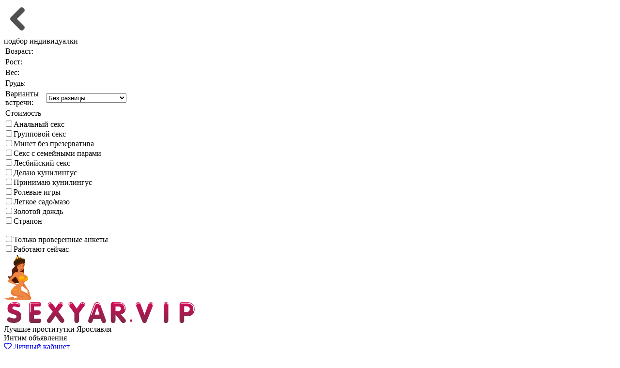

--- FILE ---
content_type: text/html; charset=UTF-8
request_url: https://sexyar.vip/prostitutka/2051707/
body_size: 7079
content:
<!DOCTYPE html>
<html lang="ru">
<head>
    <link rel="dns-prefetch" href="//netdna.bootstrapcdn.com">
    <link rel="dns-prefetch" href="//www.liveinternet.ru">
    <link rel="dns-prefetch" href="//mc.yandex.ru">
    <link rel="dns-prefetch" href="//counter.yadro.ru">
    <meta http-equiv="content-type" content="text/html; charset=UTF-8">
    
    	<meta name='yandex-verification' content='ee5651d087da2a79'/>
    	<meta name='yandex-verification' content='9e4d15af092f1d5e'/>
    	<meta name='yandex-verification' content='567eb92c93d913fc'/>
                <meta name="google-site-verification" content="9dcd8aa6ce000555" />
            <meta name="google-site-verification" content="AyzKHyfKRN1bR-sVCfp0Taqvc0Dhm4oKJ4k8tba1h-M" />
        <meta http-equiv="pragma" content="no-cache">

    <!--[if IE]>
    <meta http-equiv="X-UA-Compatible" content="IE=9">
    <![endif]-->

    <meta name="viewport" content="width=device-width">
    <link href="/tpl/css/style.css?v=1770135120" rel="stylesheet" type="text/css">
            <link rel="alternate" media="only screen and (max-width: 640px)" href="https://sexyar.life/prostitutka/2051707/">
        <link rel="canonical" href="https://sexyar.vip/prostitutka/2051707/"/>
            <meta name="description" content="Проститутка города Ярославль Настя, 23 лет. Район: . Доступные услуги, а также отзывы донов.">
        <title>Проститутка Настя (Ярославль, ) — тел. +7 9277594070. От 2000 рублей за час.</title>

            <link rel="prefetch" href="/#content">
        <link rel="prerender" href="/#contnet">
        <link rel="shortcut icon" href="/images/desk/favicon.ico">
</head>
<body style="background: url(/images/desk/background.jpg)">
    <div id='goback'><a href='/#content'><img src='/images/desk/left.png' alt='К списку анкет' title='К списку анкет'></a></div>
    <div id="f_panel">
        <a onclick="viewdiv('search');" class="toggler">
            <div class="s_button">подбор индивидуалки</div>
        </a>
    </div>
<div id="search">
    <a class="toggler"  onclick="viewdiv('search');" ></a>
    <form action="/search/" method="GET" id="search_form">
        <table style="    width: 340px;">
            <tr style="">
                <td style="width: 80px;">Возраст:</td>
                <td>
                    <span id="age-label" data-unit="лет"></span>
                    <div id="age-range" data-min="18" data-max="52" data-start="18" data-end="52"></div>
                </td>
                <input name="age1" type="hidden" id="age1" size="1" value="18" data-min="18"/>
                <input name="age2" type="hidden" id="age2" size="1" value="52" />
            </tr>
            <tr>
                <td>Рост:</td>
                <td>
                    <span id="height-label" data-unit="см"></span>
                    <div id="height-range" data-min=" 160" data-max="182" data-start=" 160" data-end="182"></div>
                </td>
                <input name="height1" id="height1" type="hidden" size="1" value=" 160" />
                <input name="height2" id="height2" type="hidden" size="1" value="182" /></td>
            </tr>
            <tr>
                <td>Вес:</td>
                <td>
                    <span id="weight-label" data-unit="кг"></span>
                    <div id="weight-range" data-min=" 49" data-max="80" data-start=" 49" data-end="80"></div>
                </td>
                <input name="weight1" id="weight1" type="hidden" size="1" value=" 49" />
                <input name="weight2" id="weight2"  type="hidden" size="1" value="80" />
            </tr>
            <tr>
                <td>Грудь:</td>
                <td>
                    <span id="bra-label" data-unit="размер"></span>
                    <div id="bra-range" data-min="0" data-max="5" data-start="0" data-end="5"></div>
                </td>
                <input name="bra1" id="bra1" type="hidden" size="1" value="0" />
                <input name="bra2" id="bra2" type="hidden" size="1" value="5" />
            </tr>
            <tr>
                <td>Варианты встречи:</td>
                <td>
                    <select name=meeting>
                        <option value=2 selected>Без разницы</option>
                        <option value=0 >Выезд</option>
                        <option value=1 >На территории девушки</option>
                    </select>
                </td>
            </tr>
            <tr>
                <td>Стоимость</td>
                <td>
                    <span id="price-label" data-unit="руб."></span>
                    <div id="price-range" data-min=" 5000" data-max="9000" data-start=" 5000" data-end="9000"></div>
                </td>
                <input name="price1" id="price1" type="hidden" size="1" value=" 5000" />
                <input name="price2" id="price2" type="hidden" size="1" value="9000" />
            </tr>
        </table>
        <div id="uslugi">
            <label><input id="service3" name="service3" value="1" type="checkbox" >Анальный секс</label><br>
            <label><input id="service4" name="service4" value="1" type="checkbox" >Групповой секс</label><br>
            <label><input id="service5" name="service5" value="1" type="checkbox" >Минет без презерватива</label><br>
            <label><input id="service6" name="service6" value="1" type="checkbox" >Секс с семейными парами</label><br>
            <label><input id="service16" name="service16" value="1" type="checkbox" >Лесбийский секс</label><br>
            <label><input id="service7" name="service7" value="1" type="checkbox" >Делаю кунилингус</label><br>
            <label><input id="service8" name="service8" value="1" type="checkbox" >Принимаю кунилингус</label><br>
            <label><input id="service9" name="service9" value="1" type="checkbox" >Ролевые игры</label><br>
            <label><input id="service10" name="service10" value="1" type="checkbox" >Легкое садо/мазо</label><br>
            <label><input id="service15" name="service15" value="1" type="checkbox" >Золотой дождь</label><br>
            <label><input id="service17" name="service17" value="1" type="checkbox" >Страпон</label><br>
        </div>
        <br/>
        <label><input id="trust" name="trust" value="1" type="checkbox">Только проверенные анкеты</label><br>
        <label><input id="onduty" name="onduty" value="1" type="checkbox">Работают сейчас</label>
        <input type="hidden" name="csrf" value="c979fe7212c3058575a12836fd3746d6" id="csrf">
        <!--<INPUT type=submit value="Поиск анкет" name=submit class="search">-->
    </form>
</div>

<div class="wrapper">
    <div class="header clearfix clear">
        <div class="fll logoblock">
            <div class="logo">
                <a href="/">
                    <img src="/images/desk/logo.png" alt="sexyar.vip">
                </a>
            </div>
            <div class="logos">
                <a href="/" title="перейти на главную страницу sexyar.vip">
                    <img src="/images/desk/logo_text.svg" alt="Проститутки и индивидуалки Ярославля">
                </a>
                <div class="top-text">Лучшие проститутки Ярославля<br>Интим объявления</div>
            </div>
        </div>
                    <a class="fll cabinet" href="/my/" title='Личный кабинет для девушек'><i class="far fa-heart"></i> Личный кабинет</a>
                    </div>
        <div class="css_slider">
                            <div class="slide">
                    <a href='/prostitutka/714399/'>
                        <img src='https://sexyar.vip/photos/71/714399/240_144/5fbfe2ff8a89b.jpg' data-title='Индивидуалка Кристина<br>Тел. +7 960 895-36-49' alt='Индивидуалка Кристина Тел. +7 960 895-36-49' width='240' height='144'>
                    </a>
                </div>
                            <div class="slide">
                    <a href='/prostitutka/999378/'>
                        <img src='https://sexyar.vip/photos/99/999378/240_144/623ad6767da71.jpg' data-title='Индивидуалка Вика<br>Тел. +7 920 146-93-34' alt='Индивидуалка Вика Тел. +7 920 146-93-34' width='240' height='144'>
                    </a>
                </div>
                            <div class="slide">
                    <a href='/prostitutka/2087371/'>
                        <img src='https://sexyar.vip/photos/208/2087371/240_144/652cfeee0e42b.jpg' data-title='Индивидуалка КАТЯ VIP REAL<br>Тел. +7 980 706-01-52' alt='Индивидуалка КАТЯ VIP REAL Тел. +7 980 706-01-52' width='240' height='144'>
                    </a>
                </div>
                            <div class="slide">
                    <a href='/prostitutka/3793225/'>
                        <img src='https://sexyar.vip/photos/379/3793225/240_144/689d024fa9571.jpg' data-title='Индивидуалка Майя<br>Тел. +7 930 101-77-31' alt='Индивидуалка Майя Тел. +7 930 101-77-31' width='240' height='144'>
                    </a>
                </div>
                            <div class="slide">
                    <a href='/prostitutka/3353116/'>
                        <img src='https://sexyar.vip/photos/335/3353116/240_144/6676e1d275747.jpg' data-title='Индивидуалка Арина<br>Тел. +7 960 691-97-29' alt='Индивидуалка Арина Тел. +7 960 691-97-29' width='240' height='144'>
                    </a>
                </div>
                            <div class="slide">
                    <a href='/prostitutka/765629/'>
                        <img src='https://sexyar.vip/photos/76/765629/240_144/6050b071dfda7.jpg' data-title='Индивидуалка Марина<br>Тел. +7 915 985-96-18' alt='Индивидуалка Марина Тел. +7 915 985-96-18' width='240' height='144'>
                    </a>
                </div>
                            <div class="slide">
                    <a href='/prostitutka/586159/'>
                        <img src='https://sexyar.vip/photos/58/586159/240_144/5fa3751e76a41.jpg' data-title='Индивидуалка Алёна<br>Тел. 8 960 537-95-50' alt='Индивидуалка Алёна Тел. 8 960 537-95-50' width='240' height='144'>
                    </a>
                </div>
                            <div class="slide">
                    <a href='/prostitutka/3786920/'>
                        <img src='https://sexyar.vip/photos/378/3786920/240_144/68884edcd1f90.jpg' data-title='Индивидуалка Карина<br>Тел. +7 905 138-28-19' alt='Индивидуалка Карина Тел. +7 905 138-28-19' width='240' height='144'>
                    </a>
                </div>
                            <div class="slide">
                    <a href='/prostitutka/840979/'>
                        <img src='https://sexyar.vip/photos/84/840979/240_144/60e583a946d3a.jpg' data-title='Индивидуалка Кристина<br>Тел. +7 917 508-64-86' alt='Индивидуалка Кристина Тел. +7 917 508-64-86' width='240' height='144'>
                    </a>
                </div>
                            <div class="slide">
                    <a href='/prostitutka/692641/'>
                        <img src='https://sexyar.vip/photos/69/692641/240_144/5fa37520ca0cb.jpg' data-title='Индивидуалка Люся<br>Тел. 8 902 333-63-63' alt='Индивидуалка Люся Тел. 8 902 333-63-63' width='240' height='144'>
                    </a>
                </div>
                </div>
<div class="content">
    <div class="left">
        <div class="submenu">

	             
                                                                    <div class="menu_title">Главное меню:</div>
                <ul class="nav">
                                                                    <li><a href="/online/" title="Секс знакомства в Ярославле – анкеты онлайн шлюх 2025 года">Свободны сейчас</a> <sup>2</sup></li>
                                                                    <li><a href="/novie/" title="Новые анкеты проституток Ярославля за 2025 год">Новые индивидуалки</a> <sup>15</sup></li>
                                                                    <li><a href="/proverennie/" title="Реальные проститутки Ярославля – только с проверенными фото">С реальными фото</a> <sup>29</sup></li>
                                                                    <li><a href="/vip/" title="Элитные проститутки Ярославля. Эскортницы 2025">Элитные девушки</a> <sup>286</sup></li>
                                                                    <li><a href="/low-cost/" title="Дешевые проститутки Ярославля – бюджетный интим-досуг">Антикризисные</a> <sup>189</sup></li>
                                                                    <li><a href="/viezd/" title="Девушки по вызову в Ярославле – в одном месте и на любой вкус">С выездом к клиенту</a> <sup>411</sup></li>
                                                                    <li><a href="/express/" title="Экспресс-секс в Ярославле, интим-услуги за 30 минут">Экспресс-программа</a> <sup>96</sup></li>
                                                                                                                            </ul>
                                            <div class="menu_title">Интим-услуги:</div>
                <ul class="nav">
                                                                    <li><a href="/s/anal/" title="Анальный секс в Ярославле">Анальный секс</a> <sup>244</sup></li>
                                                                    <li><a href="/s/mbr/" title="Минет в Ярославле, услуги глубокого горлового МБР">Минет без резинки</a> <sup>309</sup></li>
                                                                    <li><a href="/s/kunilingus/" title="Кунилингус в Ярославле – специально для секс-гурманов">Принимают куни</a> <sup>224</sup></li>
                                                                    <li><a href="/s/bdsm/" title="БДСМ в Ярославле: услуги госпожи, плетка, страпон, бондаж">Нестандартный секс</a> <sup>36</sup></li>
                                                                    <li><a href="/s/massage/" title="Эротический массаж в Ярославле от 1500 руб">Эротический массаж</a> <sup>412</sup></li>
                                                                    <li><a href="/s/strip/" title="Стриптиз в Ярославле – эротическое шоу с продолжением">Стриптиз</a> <sup>234</sup></li>
                                                        </ul>
                            
                        <div class="sidebar_buttons">
                <div class="red-box">
                    <a href="/my/join.php" style="color:#fff; text-decoration:none;" title="Стоимость размещения анкеты индивидуалки всего 2000 руб. в месяц"><i class="fa fa-plus"></i> Создать анкету</a>
                </div>
            </div> 
                    </div>
    </div>
    <div class="right">
<div class="grey_tooltips">
    <a href='/#ankets' title="Все проститутки Ярославля">Все проститутки Ярославля</a>
                                                                                                    / Настя


    

    <h1 class='anketa'>Проститутка Настя</h1>

</div>

<div class='girl_info moreInfo'>
    <div class='girl-line'>
        <div class='girl_name fll'><span class='girl_name_no_link'>Настя</span><br/>Ярославль, </div>
        <div class='girl_phone fll'>

            8 927 759-40-70<sup class='girl_onduty_cm'>Круглосуточно</sup>                <br/>
                <div class='grey_tooltips'>Просто скажите, что звоните с сайта sexyar.vip ;)</div>
                                    
        </div>
        <div class='clearfix clear'></div>
    </div>
    <div>
        <div class='girl-photo fll'>
            <a href='https://sexyar.vip/photos/205/2051707/651da865c8394.jpg' data-lightbox='roadtrip' title='Настя, 8 927 759-40-70'><img src='https://sexyar.vip/photos/205/2051707/140_0/651da865c8394.jpg' alt='' title='Настя, 8 927 759-40-70'></a><br/><br/><a href='https://sexyar.vip/photos/205/2051707/651da844c3d3d.jpg' data-lightbox='roadtrip' title='Настя, 8 927 759-40-70'><img src='https://sexyar.vip/photos/205/2051707/140_0/651da844c3d3d.jpg' alt='' title='Настя, 8 927 759-40-70'></a><br/><br/><a href='https://sexyar.vip/photos/205/2051707/651da8579b6e9.jpg' data-lightbox='roadtrip' title='Настя, 8 927 759-40-70'><img src='https://sexyar.vip/photos/205/2051707/140_0/651da8579b6e9.jpg' alt='' title='Настя, 8 927 759-40-70'></a><br/><br/><a href='https://sexyar.vip/photos/205/2051707/651da8429fb21.jpg' data-lightbox='roadtrip' title='Настя, 8 927 759-40-70'><img src='https://sexyar.vip/photos/205/2051707/140_0/651da8429fb21.jpg' alt='' title='Настя, 8 927 759-40-70'></a><br/><br/>        </div>
        <div class='girl-desc params fll'>
            Возраст: <span class='pink'>23</span><br/>
            Рост: <span class='pink'>170</span><br/>
            Вес: <span class='pink'>55</span><br/>
            Грудь: <span class='pink'>3</span><br/><br/>
                        1 час: <span class='pink'>2000</span><br/>
            2 часа: <span class='pink'>4000</span><br/>
            Ночь: <span class='pink'>8000</span><br/>
            Выезд: <span class='pink'>Есть</span>
        </div>
        <div class='girl-clear fll'>&nbsp;</div>
        <div class='girl-intro girl_discription fll'>
                        <br/><br/>
            Время для звонков: <span class='pink'>
                    любое                </span><br/><br/>

            <div class='text-right budilnik'>
                                            </div>
            <div class='grey_tooltips text-right'>
                <p>
                                            Последнее обновление анкеты: 26.10.23<br/>Номер анкеты: 2051707                                                        </p>
            </div>
            <div class='clearfix clear'></div>
        </div>
        <div class='uslugiList flr'>
            <span class='girl_title'>Мои интим-услуги:</span>
            <div class='yamogu'>
                <div class='fll s1'>
                            <a href="/">
    
    <span >Классический секс</span>

            </a>
    <br />
                    
    <span >Оральный секс</span>

    <br />
                            <a href="/s/anal/">
    
    <span >Анальный секс</span>

            </a>
    <br />
                            <a href="/s/kunilingus/">
    
    <span class='strike'>Принимаю кунилингус</span>

            </a>
    <br />
                            <a href="/s/mbr/">
    
    <span >Минет без презерватива</span>

            </a>
    <br />
                    
    <span >Групповой секс</span>

    <br />
                            <a href="/s/massage/">
    
    <span >Эротический массаж</span>

            </a>
    <br />
                    
    <span class='strike'>Легкое садо/мазо</span>

    <br />
                            <a href="/s/strip/">
    
    <span class='strike'>Стриптиз</span>

            </a>
                    </div>
                <div class='fll s2'>&nbsp;</div>
                <div class='fll s3'>
                    
    <span >Секс с семейными парами</span>

    <br/>
                            <a href="/s/lesbi/">
    
    <span >Лесбийский секс</span>

            </a>
    <br/>
                    
    <span >Делаю кунилингус</span>

    <br/>
                            <a href="/s/bdsm/">
    
    <span class='strike'>Ролевые игры</span>

            </a>
    <br/>
                    
    <span class='strike'>Страпон</span>

    <br/>
                    
    <span class='strike'>Игрушки</span>

    <br/>
                    
    <span class='strike'>Золотой дождь</span>

    <br/> 
                    
    <span class='strike'>Эскорт</span>

                    </div>
                <div class='clearfix clear'></div>
            </div>
            <div>
                <div>
                    <a id='comment'></a>
                    <span class='girl_title'>Комментарии и отзывы к анкете:</span><br/>
                    <div class='grey_tooltips'>Были в гостях? Понравилась Настя? Обязательно оставьте Ваш отзыв о фее! Обращаем Ваше внимание на то, что комментарии к анкете модерируются администрацией сайта sexyar.vip.</div>
                    <div id="tested">
                        <div id='comments'>
                                                    </div>
                        <br/>
                        <br/>
			                        <form name='comment' action='/comment.php' method='post' id='comment-form'>
                            <input id="author" name='author' placeholder='Как Вас зовут?' size='20'><br/>
                            <textarea id="comment" cols='55' rows='5' name='comment' placeholder='Текст комментария' required style='margin-top:5px;'></textarea><br/>
                            <input type=submit class='green_button' value='Добавить комментарий к анкете' name='submit'>
                        </form>
                        <br/>
			                    </div>
                    <div class='clearfix clear'></div>
                </div>
                <div class='clearfix clear'></div>
            </div>
            <div class='clearfix clear'></div>
        </div>
    </div>
    <div class='clearfix clear'></div>
    </div>
</div>
</div>
    <div id="scrollup"></div>
	<!--noindex-->
	<div class="baers clearfix clear">
            		<div class="w50 fll text-left">
                    			<a target="_blank" href="https://sexyar.vip/reklama/" title="Реклама секс услуг на сайте">
                                                <img src="/images/desk/5fcdfdc70a710.png" alt="Реклама секс-услуг" width="468" height="61">
                    </a>		</div>
                                        <div class="w50 fll text-right">
                                            <a target="_blank" href="https://sexyar.vip/reklama/" title="Реклама секс-услуг">
                                                <img src="/images/desk/5fcdfdc72bfbd.png" alt="Реклама секс-услуг" width="468" height="61">
                    </a>                </div>
            	</div>
	<!--/noindex-->
	<div class="footer clearfix clear">
            <div class="fll finfo">
		<div>
                    				<span class="footer_menu_item"><!--noindex--><a href="/my/join.php" title="Стоимость размещения анкеты индивидуалки всего 2000 руб. в месяц">Создать анкету</a><sup class=girl_onduty>2000 руб. в месяц</sup><!--/noindex--></span>
				<span class="footer_menu_item"><!--noindex--><a href="/my/" title="Личный кабинет для девушек">Личный кабинет</a><!--/noindex--></span>
                                                                                                  <span class="footer_menu_item"><a href="/help/" title="Техническая поддержка Sexyar.vip">Помощь</a></span>
                                                          <span class="footer_menu_item"><a href="/wayback/" title="Анкеты когда-либо созданные на сайте Ярославля">Архив анкет</a></span>
                                                                                    <span class="footer_menu_item"><!--noindex--><a href="//sexyar.life/" title="Мобильная версия сайта sexyar.vip">sexyar.life</a><sup class=footer_sup>Мобильная версия</sup><!--/noindex--></span>
			</div>
			<br>
			<div>
                                <span class="footer_menu_item">© <a href="/" title="SexYar.vip">SexYar.vip</a> — Онлайн бронирование девушек по вызову в Ярославле. Наша почта: <a href="mailto:yar@turbosex.xxx">yar@turbosex.xxx</a><br/><br/>Сайт предоставляет площадку для размещения рекламы и не несет ответственности за ее содержимое. Посетители и связанные с этой деятельностью лица обязуются достигнуть 18 лет. <a href="/usloviy/">Подробнее</a></span>

			</div>
			<br/><br/>
		</div>
		<div class="flr fcount">
	                <!--LiveInternet counter--><script type="text/javascript"><!--
document.write("<a href='//www.liveinternet.ru/click' "+
"target=_blank><img src='//counter.yadro.ru/hit?t27.10;r"+
escape(document.referrer)+((typeof(screen)=="undefined")?"":
";s"+screen.width+"*"+screen.height+"*"+(screen.colorDepth?
screen.colorDepth:screen.pixelDepth))+";u"+escape(document.URL)+
";"+Math.random()+
"' alt='' title='LiveInternet: '" + "border='0' width='88' height='120'><\/a>")
//--></script><!--/LiveInternet-->

<script>
    (function (i, s, o, g, r, a, m) {
        i['GoogleAnalyticsObject'] = r;
        i[r] = i[r] || function () {
                (i[r].q = i[r].q || []).push(arguments)
            }, i[r].l = 1 * new Date();
        a = s.createElement(o),
            m = s.getElementsByTagName(o)[0];
        a.async = 1;
        a.src = g;
        m.parentNode.insertBefore(a, m)
    })(window, document, 'script', 'https://www.google-analytics.com/analytics.js', 'ga');

    ga('create', 'UA-158747756-4', 'auto');
    ga('send', 'pageview');

</script>

<!-- Yandex.Metrika counter -->
<script type="text/javascript" >
   (function(m,e,t,r,i,k,a){m[i]=m[i]||function(){(m[i].a=m[i].a||[]).push(arguments)};
   m[i].l=1*new Date();k=e.createElement(t),a=e.getElementsByTagName(t)[0],k.async=1,k.src=r,a.parentNode.insertBefore(k,a)})
   (window, document, "script", "https://mc.yandex.ru/metrika/tag.js", "ym");

   ym(56023927, "init", {
        clickmap:true,
        trackLinks:true,
        accurateTrackBounce:true,
        webvisor:true
   });
</script>
<noscript><div><img src="https://mc.yandex.ru/watch/56023927" style="position:absolute; left:-9999px;" alt="" /></div></noscript>
<!-- /Yandex.Metrika counter -->
		</div>
	</div>

<script src="/tpl/js/app.js?28d14afe08ed5f3c84020af022d35a45" defer="defer"></script>
</div></div>

<div class="messages"></div>
<link rel="preload" as="style" href="https://pro.fontawesome.com/releases/v5.13.0/css/all.css" integrity="sha384-IIED/eyOkM6ihtOiQsX2zizxFBphgnv1zbe1bKA+njdFzkr6cDNy16jfIKWu4FNH" crossorigin="anonymous" onload="this.rel='stylesheet'">  
</body></html>




--- FILE ---
content_type: text/plain
request_url: https://www.google-analytics.com/j/collect?v=1&_v=j102&a=1704656246&t=pageview&_s=1&dl=https%3A%2F%2Fsexyar.vip%2Fprostitutka%2F2051707%2F&ul=en-us%40posix&dt=%D0%9F%D1%80%D0%BE%D1%81%D1%82%D0%B8%D1%82%D1%83%D1%82%D0%BA%D0%B0%20%D0%9D%D0%B0%D1%81%D1%82%D1%8F%20(%D0%AF%D1%80%D0%BE%D1%81%D0%BB%D0%B0%D0%B2%D0%BB%D1%8C%2C%20)%20%E2%80%94%20%D1%82%D0%B5%D0%BB.%20%2B7%209277594070.%20%D0%9E%D1%82%202000%20%D1%80%D1%83%D0%B1%D0%BB%D0%B5%D0%B9%20%D0%B7%D0%B0%20%D1%87%D0%B0%D1%81.&sr=1280x720&vp=1280x720&_u=IEBAAEABAAAAACAAI~&jid=224034049&gjid=520494575&cid=888581733.1770135121&tid=UA-158747756-4&_gid=1784465957.1770135121&_r=1&_slc=1&z=490718016
body_size: -448
content:
2,cG-B21DT7QXLP

--- FILE ---
content_type: image/svg+xml
request_url: https://sexyar.vip/images/desk/logo_text.svg
body_size: 16803
content:
<?xml version="1.0" encoding="UTF-8"?>
<svg id="uuid-205b7382-18fb-4955-838a-bb00f1f04eb2" data-name="Слой 1" xmlns="http://www.w3.org/2000/svg" width="402.35" height="43" xmlns:xlink="http://www.w3.org/1999/xlink" viewBox="0 0 402.35 43">
  <defs>
    <style>
      .uuid-c1fb5066-6108-47eb-8798-95d31ed1eea6 {
        fill: url(#uuid-745b8661-a460-4944-9ac6-6d7137aeca5e);
      }

      .uuid-9197570f-f9fa-4036-afff-343f4e4169b3 {
        fill: url(#uuid-0297f04a-4ba9-4b4a-bd04-4cee097c6fa5);
      }

      .uuid-c6a77e8e-59a4-460c-931a-e1747b6fbbe6 {
        fill: url(#uuid-b68f6062-4cd4-4082-8825-829f93e2c0d2);
      }

      .uuid-de1f109f-2994-47d2-905e-52e15ce70296 {
        fill: url(#uuid-f11d7a7f-f08e-4ca3-b167-d964bdf09f8d);
      }

      .uuid-6d3a142a-6717-4cdb-89ca-aca88d9f7320 {
        fill: url(#uuid-5e373d9b-6c05-466a-be5c-f7f4fa58b203);
      }

      .uuid-923401e7-90b5-45c8-bf3d-1cc0803d12ae {
        fill: url(#uuid-0506dd92-4f69-4d21-bea9-6a846e260f84);
      }

      .uuid-4111de6c-be88-4bd6-a56f-809a2fb81739 {
        fill: url(#uuid-6ab0ed65-071e-464c-a0df-c6b406ea8d60);
      }

      .uuid-79bc8273-5d38-4b64-9905-1803f9b7bf43 {
        fill: url(#uuid-bdfc1cef-ebf9-4c79-b49b-251a0b81140b);
      }

      .uuid-0f425300-a6c6-4f14-9ae7-646ab0116cb8 {
        fill: url(#uuid-719537e5-157f-4e33-8d91-d5ca7b44e612);
      }

      .uuid-7d52904d-3167-4311-8d86-fd15ccffeb27 {
        fill: url(#uuid-7dea348e-8ead-4dff-83d3-db7d8f508553);
      }
    </style>
    <linearGradient id="uuid-b68f6062-4cd4-4082-8825-829f93e2c0d2" data-name="Безымянный градиент 5" x1="21.45" y1="0" x2="21.45" y2="43" gradientUnits="userSpaceOnUse">
      <stop offset="0" stop-color="#d30d58"/>
      <stop offset="1" stop-color="#7e2b49"/>
    </linearGradient>
    <linearGradient id="uuid-f11d7a7f-f08e-4ca3-b167-d964bdf09f8d" data-name="Безымянный градиент 5" x1="64.8" x2="64.8" xlink:href="#uuid-b68f6062-4cd4-4082-8825-829f93e2c0d2"/>
    <linearGradient id="uuid-719537e5-157f-4e33-8d91-d5ca7b44e612" data-name="Безымянный градиент 5" x1="106.94" y1=".04" x2="106.94" y2="42.96" xlink:href="#uuid-b68f6062-4cd4-4082-8825-829f93e2c0d2"/>
    <linearGradient id="uuid-6ab0ed65-071e-464c-a0df-c6b406ea8d60" data-name="Безымянный градиент 5" x1="150.59" x2="150.59" xlink:href="#uuid-b68f6062-4cd4-4082-8825-829f93e2c0d2"/>
    <linearGradient id="uuid-5e373d9b-6c05-466a-be5c-f7f4fa58b203" data-name="Безымянный градиент 5" x1="192.78" x2="192.78" xlink:href="#uuid-b68f6062-4cd4-4082-8825-829f93e2c0d2"/>
    <linearGradient id="uuid-0506dd92-4f69-4d21-bea9-6a846e260f84" data-name="Безымянный градиент 5" x1="236.73" x2="236.73" xlink:href="#uuid-b68f6062-4cd4-4082-8825-829f93e2c0d2"/>
    <linearGradient id="uuid-0297f04a-4ba9-4b4a-bd04-4cee097c6fa5" data-name="Безымянный градиент 5" x1="263.3" y1="35.61" x2="263.3" y2="40.5" xlink:href="#uuid-b68f6062-4cd4-4082-8825-829f93e2c0d2"/>
    <linearGradient id="uuid-745b8661-a460-4944-9ac6-6d7137aeca5e" data-name="Безымянный градиент 5" x1="290.86" y1=".08" x2="290.86" xlink:href="#uuid-b68f6062-4cd4-4082-8825-829f93e2c0d2"/>
    <linearGradient id="uuid-7dea348e-8ead-4dff-83d3-db7d8f508553" data-name="Безымянный градиент 5" x1="335.29" x2="335.29" xlink:href="#uuid-b68f6062-4cd4-4082-8825-829f93e2c0d2"/>
    <linearGradient id="uuid-bdfc1cef-ebf9-4c79-b49b-251a0b81140b" data-name="Безымянный градиент 5" x1="378.94" x2="378.94" xlink:href="#uuid-b68f6062-4cd4-4082-8825-829f93e2c0d2"/>
  </defs>
  <path class="uuid-c6a77e8e-59a4-460c-931a-e1747b6fbbe6" d="m33.01,20.91c1.04,1.01,1.81,2.2,2.33,3.59.52,1.38.78,2.97.78,4.76,0,2.27-.38,4.27-1.13,6.01-.76,1.74-1.89,3.21-3.41,4.41-1.4,1.09-3.03,1.92-4.88,2.48-1.85.56-3.93.84-6.22.84-1.63,0-3.18-.13-4.67-.4s-2.89-.66-4.2-1.2c-1.6-.64-2.8-1.4-3.62-2.27s-1.22-1.83-1.22-2.9c0-.67.1-1.3.3-1.89.2-.59.48-1.13.84-1.64.39-.48.86-.84,1.39-1.09.53-.25,1.15-.38,1.85-.38.28,0,.76.1,1.43.31.67.21,1.56.51,2.65.9,1.09.39,2.14.69,3.13.9s1.94.31,2.84.31c.81,0,1.53-.1,2.14-.29.62-.2,1.13-.49,1.56-.88.42-.37.73-.78.93-1.24.2-.46.29-.96.29-1.49,0-.81-.3-1.53-.9-2.16-.6-.63-1.52-1.17-2.75-1.62-.23-.08-.77-.27-1.64-.57-.87-.3-2.05-.68-3.53-1.16-1.99-.62-3.64-1.3-4.96-2.06s-2.3-1.57-2.94-2.43c-.64-.87-1.12-1.86-1.43-2.96-.31-1.1-.46-2.32-.46-3.63,0-2.16.36-4.06,1.09-5.71.73-1.65,1.83-3.08,3.32-4.29,1.32-1.06,2.84-1.86,4.56-2.39,1.72-.53,3.62-.8,5.7-.8,1.85,0,3.48.14,4.9.42,1.41.28,2.63.7,3.64,1.26,1.04.56,1.81,1.22,2.31,1.97s.76,1.6.76,2.52c0,.64-.1,1.22-.29,1.74-.2.52-.48.98-.84,1.41-.39.42-.84.73-1.34.94-.5.21-1.07.32-1.68.32-.34,0-.88-.09-1.64-.25-.76-.17-1.7-.42-2.82-.76-.62-.19-1.21-.34-1.79-.44s-1.13-.15-1.66-.15c-.62,0-1.18.08-1.7.23-.52.15-.97.4-1.37.73-.39.31-.69.67-.88,1.07-.2.41-.29.86-.29,1.36,0,.59.27,1.12.8,1.6.53.48,1.32.9,2.35,1.26,1.07.39,2.06.74,2.99,1.05s1.79.6,2.61.88c1.51.5,2.84,1.07,3.97,1.68s2.08,1.3,2.84,2.06ZM14.47,4.24c2.36-1.17,4.54-1.79,6.56-1.85,2.02-.08,3.78.08,5.28.48s2.68.88,3.55,1.41c.9.56,1.37.87,1.43.92.08.06.16.09.23.1.07.02.13.02.19.02.11,0,.21-.02.29-.06s.15-.1.21-.19c.11-.14.16-.3.15-.48-.01-.18-.09-.33-.23-.44-.03,0-.52-.31-1.47-.92-.93-.59-2.21-1.11-3.85-1.56s-3.57-.64-5.78-.59-4.6.71-7.15,1.97c-.17.08-.28.21-.33.38-.06.17-.06.34,0,.5.08.17.22.28.4.34.18.06.36.04.53-.04Z"/>
  <path class="uuid-de1f109f-2994-47d2-905e-52e15ce70296" d="m76.02,35.11c.42.39.73.88.95,1.45.21.57.31,1.21.31,1.91s-.11,1.32-.33,1.87c-.23.55-.55,1.03-.97,1.45-.42.39-.93.7-1.53.9-.6.21-1.28.31-2.04.31h-15.22c-.67,0-1.29-.11-1.85-.34-.56-.23-1.08-.55-1.56-.97-.48-.45-.84-.97-1.09-1.57-.25-.6-.38-1.28-.38-2.04V4.91c0-.78.12-1.48.36-2.08.24-.6.6-1.11,1.07-1.53.48-.45,1-.78,1.58-.99s1.2-.31,1.87-.31h14.88c.76,0,1.44.1,2.04.3.6.19,1.11.49,1.53.88.42.42.74.91.95,1.47.21.56.32,1.19.32,1.89s-.1,1.32-.32,1.87c-.21.55-.53,1.03-.95,1.45-.42.39-.93.69-1.53.88-.6.19-1.28.29-2.04.29h-10.05v7.85h9.21c.76,0,1.43.1,2.02.29.59.2,1.09.49,1.51.88.45.39.78.87.99,1.43.21.56.31,1.17.31,1.85,0,1.54-.41,2.69-1.22,3.44s-2.02,1.13-3.62,1.13h-9.21v7.98h10.38c.78,0,1.48.1,2.08.32.6.21,1.11.51,1.53.9ZM56.94,2.48h16.06c.2,0,.36-.07.48-.21.13-.14.19-.29.19-.46,0-.2-.06-.36-.19-.48-.13-.13-.29-.19-.48-.19h-16.27c-.06,0-.6.33-1.62.99-1.02.66-1.46,2.26-1.32,4.81.06,1.15.08,2.49.08,4.03s0,3.02-.02,4.43c-.01,1.42-.03,2.63-.06,3.63v1.51c-.03.19.03.36.17.5.14.14.29.21.46.21h.04c.17,0,.32-.06.46-.19.14-.13.21-.29.21-.48,0-.03.01-.55.04-1.56,0-.98,0-2.18.02-3.61s.02-2.93.02-4.49-.03-2.88-.08-4.03c-.08-1.82.16-2.99.74-3.53.57-.53.93-.83,1.07-.88Z"/>
  <path class="uuid-0f425300-a6c6-4f14-9ae7-646ab0116cb8" d="m124.47,35.95c.14.31.24.63.31.98.07.35.1.74.1,1.16,0,.67-.1,1.3-.31,1.87-.21.57-.53,1.08-.95,1.53-.45.42-.95.74-1.49.97-.55.22-1.17.34-1.87.34-.45,0-.88-.05-1.28-.15s-.78-.23-1.11-.4c-.34-.2-.69-.48-1.05-.84-.36-.37-.75-.83-1.17-1.38l-8.79-11.88-8.58,11.97c-.39.53-.77.99-1.13,1.36-.37.38-.73.66-1.09.86-.34.23-.71.38-1.11.48s-.83.15-1.28.15c-.64,0-1.25-.1-1.81-.32-.56-.21-1.07-.54-1.51-.98-.45-.42-.79-.91-1.01-1.47-.22-.56-.34-1.19-.34-1.89,0-.5.06-.98.17-1.43.11-.45.3-.87.55-1.26.06-.14.2-.37.42-.7.23-.32.52-.73.88-1.24l10.05-13.73-8.41-11.09c-.17-.22-.34-.46-.5-.71-.17-.25-.34-.52-.5-.8-.25-.45-.44-.9-.57-1.34-.13-.45-.19-.9-.19-1.35,0-.59.1-1.14.32-1.66.21-.52.53-1,.95-1.45.42-.44.94-.78,1.56-1.01.62-.22,1.33-.35,2.14-.38.56,0,1.09.1,1.6.31s.98.54,1.43.99c.25.2.58.55.99,1.07.41.52.9,1.18,1.49,2l5.42,7.39,5.26-7.48c.42-.59.78-1.08,1.09-1.49.31-.41.55-.71.72-.9.56-.67,1.15-1.17,1.76-1.51.61-.34,1.26-.5,1.93-.5.76,0,1.45.11,2.08.34.63.23,1.18.57,1.66,1.05.42.39.74.84.95,1.34.21.5.32,1.06.32,1.68,0,.31-.02.61-.06.9-.04.29-.12.58-.23.86-.08.31-.24.66-.48,1.07s-.56.86-.95,1.36l-8.24,11.21,10.22,13.61c.42.53.77,1.01,1.05,1.43s.49.77.63,1.05ZM98.49,3.02c.14-.11.22-.26.23-.46s-.05-.38-.19-.55c-.34-.39-.94-.74-1.81-1.03-.87-.3-1.84-.05-2.9.73-1.12.84-1.72,1.74-1.79,2.69-.07.95,0,1.67.23,2.14.06.11.14.2.25.27s.24.1.38.1h.15s.09-.02.15-.04c.17-.08.29-.22.36-.4s.06-.36-.02-.53c-.03-.08-.08-.45-.15-1.11s.36-1.34,1.28-2.04c.78-.56,1.44-.69,1.96-.4.52.29.8.48.86.57.14.14.31.22.5.23.2.02.37-.05.5-.19Zm16.4-1.01c-.14.14-.2.3-.19.48.01.18.09.34.23.48.14.14.31.21.5.21s.35-.07.46-.21c.08-.08.41-.27.99-.57.58-.3,1.35-.15,2.34.44.84.5,1.22,1.05,1.13,1.63-.08.59-.16.92-.21,1.01-.09.17-.09.34-.02.52.07.18.19.33.36.44.05,0,.11,0,.17.02.05.01.1.02.13.02.14,0,.26-.03.38-.1.11-.07.19-.16.25-.27.25-.47.36-1.17.31-2.1-.04-.92-.62-1.72-1.74-2.39-1.21-.73-2.27-.95-3.19-.65-.93.29-1.56.64-1.89,1.03Z"/>
  <path class="uuid-4111de6c-be88-4bd6-a56f-809a2fb81739" d="m166.14,1.17c.48.39.83.85,1.07,1.36.24.52.36,1.1.36,1.74,0,.48-.06.94-.17,1.39-.11.45-.28.87-.5,1.26-.23.42-.61,1.02-1.16,1.81-.55.78-1.26,1.75-2.12,2.9l-8.24,11.21v15.03c0,.84-.11,1.57-.34,2.2-.22.63-.56,1.16-1.01,1.58-.45.45-.95.78-1.51,1.01-.56.23-1.21.34-1.93.34s-1.38-.1-1.96-.31-1.09-.54-1.54-.99c-.42-.42-.74-.95-.97-1.6-.23-.64-.34-1.38-.34-2.23v-15.03l-8.24-11.21c-.81-1.12-1.48-2.05-2-2.79-.52-.74-.89-1.32-1.11-1.74-.28-.48-.49-.95-.63-1.43-.14-.48-.21-.94-.21-1.39,0-.62.12-1.18.36-1.7.24-.52.61-.97,1.11-1.36.48-.42,1.02-.73,1.62-.92.6-.2,1.27-.3,2-.3.56,0,1.09.09,1.6.27s.97.44,1.39.78c.28.22.57.52.88.88.31.36.63.8.97,1.3l7.06,10.16,7.06-10.16c.39-.53.74-.97,1.03-1.32s.54-.61.74-.78c.48-.39.97-.68,1.47-.86s1.04-.27,1.6-.27c.73,0,1.39.1,2,.3.6.19,1.16.49,1.66.88Zm-25.01,1.39c0-.2-.06-.35-.17-.46-.34-.42-.93-.77-1.76-1.07-.84-.29-1.78-.06-2.82.69-1.09.81-1.68,1.68-1.76,2.61-.08.92-.01,1.62.21,2.1.06.11.14.2.25.27.11.07.22.1.34.1.05,0,.1,0,.15-.02.04-.01.09-.03.15-.06.17-.06.28-.17.34-.36.06-.18.06-.36,0-.52-.05-.09-.11-.45-.17-1.09-.05-.64.38-1.3,1.3-1.97.78-.56,1.43-.69,1.93-.38s.78.49.84.55c.14.14.3.22.48.23.18.01.34-.03.49-.15.14-.11.21-.26.21-.46Zm25.31,3.07c.2-.48.23-1.16.09-2.04-.14-.88-.79-1.6-1.94-2.16-1.23-.56-2.28-.65-3.13-.27-.86.38-1.44.76-1.75,1.16-.11.14-.15.3-.12.48.03.18.11.33.25.44.14.11.3.15.48.12.18-.03.33-.11.44-.25.06-.09.36-.3.9-.65s1.32-.29,2.33.19c.87.42,1.29.92,1.26,1.51-.03.59-.05.92-.08,1.01-.06.17-.04.34.04.5.09.17.21.29.38.38.03,0,.06,0,.1.02.04.01.08.02.11.02.14,0,.26-.04.38-.13.11-.08.19-.19.25-.33Z"/>
  <path class="uuid-6d3a142a-6717-4cdb-89ca-aca88d9f7320" d="m210.94,36.87c.05.36.1.73.15,1.11s.06.75.06,1.11c0,.62-.1,1.16-.3,1.64-.2.47-.5.88-.92,1.22-.39.37-.86.63-1.41.8-.55.17-1.18.25-1.91.25s-1.33-.1-1.89-.31c-.56-.21-1.04-.53-1.43-.95-.31-.34-.59-.78-.86-1.34-.27-.56-.51-1.25-.74-2.06l-1.18-3.7h-15.47l-1.18,3.7c-.25.78-.51,1.45-.78,1.99s-.54.99-.82,1.32c-.39.45-.87.78-1.43,1.01-.56.23-1.19.34-1.89.34s-1.29-.09-1.85-.27c-.56-.18-1.04-.46-1.43-.82-.42-.34-.74-.74-.95-1.22-.21-.48-.32-1.01-.32-1.59,0-.37.02-.74.06-1.11s.1-.76.19-1.16c.08-.39.22-.89.42-1.49.2-.6.43-1.3.71-2.08l9.08-24.69c.53-1.49,1.03-2.73,1.49-3.74.46-1.01.89-1.76,1.28-2.27.64-.87,1.39-1.51,2.23-1.93.84-.42,1.79-.63,2.86-.63.84,0,1.62.13,2.33.38s1.35.63,1.91,1.13c.56.5,1.15,1.35,1.76,2.52s1.26,2.69,1.93,4.54l9.08,24.69c.31.84.56,1.55.76,2.14.2.59.34,1.08.42,1.47Zm-12.95-31.24c.17-.09.29-.21.36-.38.07-.17.06-.34-.02-.5-.03-.06-.41-.56-1.14-1.51s-2.05-1.44-3.95-1.47c-1.88-.03-3.2.45-3.97,1.43-.77.98-1.17,1.51-1.2,1.6l-8.07,21.16c-.06.17-.05.34.02.5s.19.28.36.34c.05.03.1.04.12.04h.13c.14,0,.27-.03.38-.1.11-.07.2-.17.25-.31l8.03-21.12c1.15-1.49,2.44-2.23,3.87-2.23h.08c1.43.03,2.43.39,3.01,1.09.57.7.86,1.08.86,1.13.08.17.21.29.38.36s.34.06.5-.02Zm-10.17,20.2h9.92l-4.71-15.28-5.21,15.28Z"/>
  <path class="uuid-923401e7-90b5-45c8-bf3d-1cc0803d12ae" d="m251.78,36.41c.17.31.29.64.38.99.08.35.12.72.12,1.11,0,.48-.09.95-.27,1.43-.18.48-.45.92-.82,1.35-.48.59-1.04,1.02-1.68,1.3-.64.28-1.37.42-2.18.42-.59,0-1.1-.04-1.54-.13-.43-.08-.79-.21-1.07-.38-.28-.17-.58-.41-.9-.71-.32-.31-.68-.7-1.07-1.17l-11.81-15.03-.13,12.26c0,.84-.11,1.57-.34,2.2-.22.63-.56,1.17-1.01,1.62-.42.45-.92.78-1.49,1.01s-1.23.34-1.96.34-1.39-.11-1.97-.34-1.11-.55-1.56-.97c-.42-.45-.74-.99-.97-1.64-.22-.64-.33-1.39-.33-2.23V4.87c0-.78.12-1.47.36-2.06.24-.59.58-1.1,1.03-1.55.48-.42,1-.74,1.57-.95s1.2-.31,1.87-.31h11.61c2.13,0,4.05.3,5.76.9,1.71.6,3.21,1.51,4.5,2.71s2.26,2.61,2.9,4.22.97,3.41.97,5.4c0,1.57-.22,3.02-.65,4.35s-1.09,2.53-1.96,3.59c-.87,1.03-1.91,1.9-3.13,2.58s-2.6,1.17-4.14,1.45l8.41,9.15c.34.37.63.71.88,1.05.25.33.46.67.63,1.01ZM228.37,2.43h10.17c1.15,0,2.25.14,3.3.42,1.05.28,2.01.7,2.88,1.26,1.71,1.12,2.86,2.51,3.45,4.18.59,1.66.6,3.6.04,5.82-.06.17-.03.34.06.5.1.17.24.27.44.3.03.03.05.04.08.04h.09c.14,0,.27-.05.4-.15.12-.1.2-.22.23-.36.78-3.16.64-5.64-.42-7.43-1.07-1.79-2.27-3.12-3.62-3.99-.98-.64-2.06-1.12-3.24-1.45-1.17-.32-2.41-.48-3.7-.48h-10.17c-.2,0-.36.06-.48.19-.13.13-.19.29-.19.49,0,.17.06.32.19.46s.29.21.48.21Zm10.87,15.62c.6-.22,1.13-.57,1.58-1.05.42-.45.74-.96.97-1.53.22-.57.34-1.21.34-1.91s-.12-1.29-.36-1.85c-.24-.56-.58-1.05-1.03-1.47-.48-.45-1.01-.78-1.6-.99-.59-.21-1.23-.31-1.93-.31h-6.39v9.45h6.39c.76,0,1.44-.11,2.04-.34Z"/>
  <path class="uuid-9197570f-f9fa-4036-afff-343f4e4169b3" d="m265.56,38.02c0,.99-.16,1.66-.49,1.98-.33.33-.93.5-1.8.5s-1.42-.16-1.75-.48c-.32-.32-.48-.97-.48-1.93s.17-1.65.49-1.98c.33-.33.93-.49,1.8-.49s1.42.16,1.74.48c.32.32.48.97.48,1.93Z"/>
  <path class="uuid-c1fb5066-6108-47eb-8798-95d31ed1eea6" d="m307.59,1.47c.45.45.78.95,1.01,1.49s.34,1.15.34,1.83c0,.2-.03.43-.08.69-.06.27-.13.56-.21.86-.11.28-.22.58-.34.9-.11.32-.24.65-.38.99l-11.9,29.65c-.34.92-.64,1.67-.92,2.25-.28.57-.52.99-.71,1.24-.42.53-.95.94-1.58,1.22-.63.28-1.32.42-2.08.42s-1.44-.14-2.04-.42c-.6-.28-1.11-.69-1.53-1.22-.25-.31-.52-.75-.8-1.32-.28-.57-.59-1.3-.92-2.16l-11.64-29.65c-.09-.2-.17-.44-.27-.74-.1-.29-.22-.63-.36-1.03-.11-.39-.2-.73-.27-1.01s-.1-.5-.1-.67c0-.64.11-1.24.34-1.78.22-.55.55-1.06.97-1.53.42-.48.91-.83,1.47-1.05.56-.22,1.19-.34,1.89-.34.78,0,1.49.11,2.1.32s1.14.52,1.56.94c.25.31.52.71.8,1.22.28.5.56,1.12.84,1.85l8.11,21.54,8.11-21.54c.25-.73.51-1.34.78-1.83.27-.49.54-.88.82-1.16.42-.45.95-.78,1.57-1.01.63-.22,1.34-.34,2.12-.34.67,0,1.29.11,1.85.34.56.23,1.05.57,1.47,1.05Zm-27.32,2.1c.17-.08.28-.22.34-.4s.03-.36-.08-.53c-.23-.45-.71-.91-1.45-1.38s-1.69-.48-2.84,0c-1.23.53-2,1.24-2.29,2.12s-.38,1.56-.27,2.03c.03.17.1.3.23.4s.26.15.4.15h.08s.04-.01.04-.04c.2-.03.34-.12.44-.27.1-.15.13-.31.11-.48,0-.08.04-.44.12-1.07.09-.63.63-1.16,1.64-1.57.87-.37,1.5-.34,1.91.06s.64.63.7.69c.08.17.22.28.4.34.18.05.36.04.52-.04Zm27.66,2.77c.25-.5.36-1.24.32-2.21-.04-.97-.65-1.81-1.83-2.54-1.29-.76-2.42-.98-3.38-.67-.97.31-1.63.66-2,1.05-.14.14-.2.3-.19.48.01.18.09.34.23.48.14.11.3.17.48.17s.34-.07.48-.21c.03-.03.37-.23,1.01-.61s1.53-.22,2.65.48c.93.56,1.34,1.17,1.24,1.83-.1.66-.17,1.03-.23,1.11-.08.17-.09.34-.02.52.07.18.19.32.36.4.03.03.07.05.13.06.05.02.11.02.17.02.11,0,.22-.03.34-.11.11-.07.19-.16.25-.27Z"/>
  <path class="uuid-7d52904d-3167-4311-8d86-fd15ccffeb27" d="m338.78,1.3c.42.42.74.95.97,1.6.23.64.34,1.38.34,2.23v32.75c0,.84-.11,1.57-.34,2.2-.22.63-.56,1.16-1.01,1.58-.45.45-.95.78-1.51,1.01-.56.23-1.21.34-1.93.34s-1.38-.1-1.96-.31-1.09-.54-1.54-.99c-.42-.42-.74-.95-.97-1.6-.23-.64-.34-1.38-.34-2.23V5.12c0-.84.11-1.57.34-2.21.22-.63.56-1.15,1.01-1.57.45-.45.95-.78,1.51-1.01.56-.23,1.21-.34,1.94-.34s1.38.1,1.95.31,1.09.54,1.54.99Zm-.38,3.19c.17,0,.32-.08.44-.23.12-.16.17-.32.15-.48-.03-.5-.3-1.12-.8-1.85-.5-.73-1.37-1.09-2.61-1.09-1.37,0-2.35.35-2.94,1.05-.59.7-.94,1.29-1.05,1.76-.03.2,0,.37.1.52.1.16.23.25.4.27.2.03.37,0,.53-.1.15-.1.24-.23.27-.4.03-.11.2-.43.52-.97.32-.53,1.04-.8,2.16-.8.93,0,1.5.27,1.72.8.23.53.35.84.38.92,0,.17.06.31.19.42.13.11.27.17.44.17h.08Z"/>
  <path class="uuid-79bc8273-5d38-4b64-9905-1803f9b7bf43" d="m390.04,3.61c1.49,1.31,2.6,2.88,3.34,4.7.74,1.82,1.11,3.88,1.11,6.17,0,2.16-.31,4.1-.92,5.84-.62,1.73-1.54,3.27-2.77,4.62-1.23,1.34-2.73,2.34-4.48,3-1.75.66-3.75.98-5.99.98h-7.32v8.9c0,.84-.11,1.57-.34,2.2-.22.63-.56,1.17-1.01,1.62s-.96.78-1.53,1.01-1.23.34-1.96.34-1.38-.11-1.96-.34-1.09-.55-1.53-.97c-.45-.45-.78-.99-.99-1.64s-.31-1.39-.31-2.23V4.87c0-.78.12-1.47.36-2.06.24-.59.58-1.1,1.03-1.55.48-.42.99-.74,1.56-.95.56-.21,1.17-.31,1.85-.31h11.82c2.02,0,3.86.3,5.53.9,1.67.6,3.17,1.51,4.52,2.71Zm2.02,14.61c.2,0,.37-.05.53-.17.15-.11.26-.26.31-.46.48-1.93.63-3.65.46-5.16-.14-1.51-.48-2.84-1.01-3.99s-1.21-2.13-2.02-2.94-1.63-1.48-2.44-2.02c-1.2-.78-2.54-1.38-3.99-1.78s-2.98-.61-4.58-.61h-12.57c-.23,0-.42.08-.59.25s-.25.37-.25.59.09.42.25.59.36.25.59.25h12.57c1.43,0,2.79.18,4.1.55,1.3.37,2.49.88,3.55,1.56,2.1,1.37,3.51,3.09,4.23,5.14s.74,4.46.06,7.2c-.06.19-.02.4.1.61.13.21.3.33.52.36.03.03.06.04.09.04h.08Zm-9.25.34c.56-.56.99-1.18,1.28-1.87.29-.69.44-1.42.44-2.2,0-.95-.15-1.78-.44-2.5-.3-.71-.72-1.32-1.28-1.83-.59-.53-1.27-.92-2.04-1.17-.77-.25-1.63-.38-2.59-.38h-5.17v11.67h5.17c.95,0,1.82-.14,2.59-.42.77-.28,1.45-.71,2.04-1.3Z"/>
</svg>